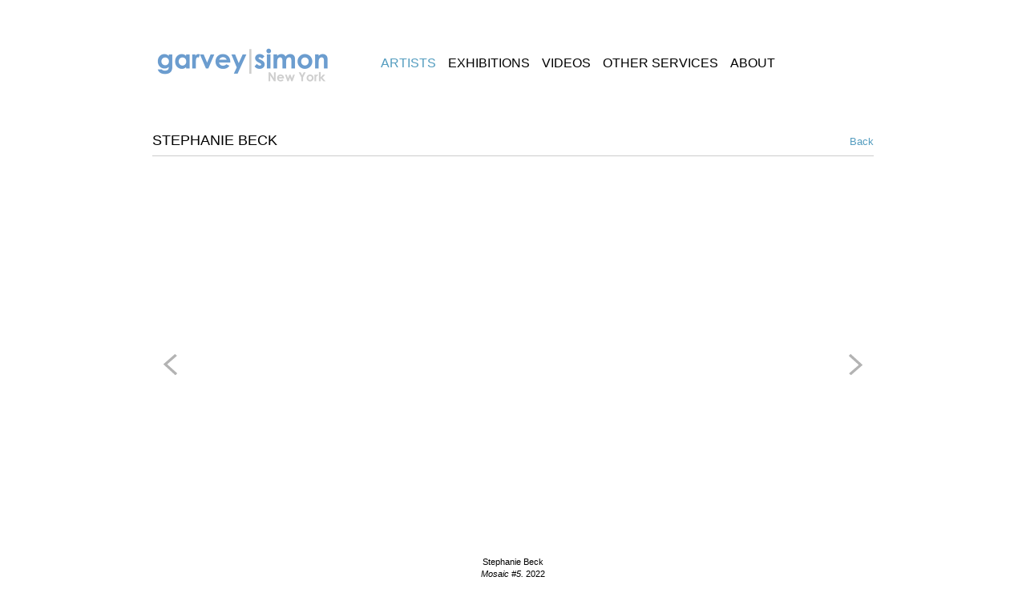

--- FILE ---
content_type: text/html; charset=UTF-8
request_url: https://www.garveysimon.com/artists/stephanie-beck
body_size: 28573
content:
    <!DOCTYPE html>
    <html lang="en">
    <head>
        <meta charset='utf-8'>
        <meta content='width=device-width, initial-scale=1.0, user-scalable=yes' name='viewport'>

        
        <link rel="stylesheet" href="https://cdnjs.cloudflare.com/ajax/libs/Swiper/4.4.6/css/swiper.min.css"
              integrity="sha256-5l8WteQfd84Jq51ydHtcndbGRvgCVE3D0+s97yV4oms=" crossorigin="anonymous" />

                     <link rel="stylesheet" href="/build/legacyBase.943cde49.css">

        
        
        
        
                        <meta name="description" content="Stephanie Beck creates sculptural “drawings” in wood that abstractly trace lines of the human body and other natural forms. Constructed from multiple short lengths of wood hinged together with wooden pegs, the lines curve into shapes, creating unique gestures as they pull toward the earth. The segmented lines are awkwardly elegant, emphasizing the vulnerability and beauty of nature and the body. The spareness of the work creates a space for contemplation and interpretation. Stephanie Beck received an MFA from the Pennsylvania Academy of the Fine Arts in 2007. Her work has been exhibited widely, both in the United States and internationally, including group shows at Hunterdon Art Museum, A.I.R Gallery, Fort Collins Museum of Art, Cue Art Foundation, Pennsylvania Academy of the Fine Arts, International Print Center (New York, NY), and Cite de l’architecture et du patrimonie, Paris, France, as well as a solo show at the Philadelphia International Airport. She was the recipient of the Studio Residency program at the Museum of Art and Design, NYC in 2016. She currently lives in Queens, NY and is a resident artist at ChaShaMa’s Space to Create in Brooklyn, NY.

stephaniebeck.org

Artist Statement

I create plywood and wood mosaics in shapes that are simultaneously organic and architectural. They are inspired by the variations in plywood edge patterns, which are reminiscent of the markings of different types of sparrows. I combine multiple types of plywood with dark and light wood to highlight contrasts in color and pattern. The final forms suggest arched doorways, windows, or buildings from above, but exist as their own unique objects, resisting a specific interpretation. I am interested in working below thought and words and creating meaning through collaboration with the material. I began working in wood in 2019, after ten-plus years creating sculptures out of paper. The change was a reaction to the political and social climate as well as changes in my personal life. I felt the need to engage with a natural, weighty material that embodied gravity and time, and with which I could explore connections between nature and humanity.">



<title>STEPHANIE BECK - ARTISTS - Garvey|Simon</title>



	<meta property="og:description" content="Stephanie Beck creates sculptural “drawings” in wood that abstractly trace lines of the human body and other natural forms. Constructed from multiple short lengths of wood hinged together with wooden pegs, the lines curve into shapes, creating unique gestures as they pull toward the earth. The segmented lines are awkwardly elegant, emphasizing the vulnerability and beauty of nature and the body. The spareness of the work creates a space for contemplation and interpretation. Stephanie Beck received an MFA from the Pennsylvania Academy of the Fine Arts in 2007. Her work has been exhibited widely, both in the United States and internationally, including group shows at Hunterdon Art Museum, A.I.R Gallery, Fort Collins Museum of Art, Cue Art Foundation, Pennsylvania Academy of the Fine Arts, International Print Center (New York, NY), and Cite de l’architecture et du patrimonie, Paris, France, as well as a solo show at the Philadelphia International Airport. She was the recipient of the Studio Residency program at the Museum of Art and Design, NYC in 2016. She currently lives in Queens, NY and is a resident artist at ChaShaMa’s Space to Create in Brooklyn, NY.

stephaniebeck.org

Artist Statement

I create plywood and wood mosaics in shapes that are simultaneously organic and architectural. They are inspired by the variations in plywood edge patterns, which are reminiscent of the markings of different types of sparrows. I combine multiple types of plywood with dark and light wood to highlight contrasts in color and pattern. The final forms suggest arched doorways, windows, or buildings from above, but exist as their own unique objects, resisting a specific interpretation. I am interested in working below thought and words and creating meaning through collaboration with the material. I began working in wood in 2019, after ten-plus years creating sculptures out of paper. The change was a reaction to the political and social climate as well as changes in my personal life. I felt the need to engage with a natural, weighty material that embodied gravity and time, and with which I could explore connections between nature and humanity." />

	<meta property="twitter:description" content="Stephanie Beck creates sculptural “drawings” in wood that abstractly trace lines of the human body and other natural forms. Constructed from multiple short lengths of wood hinged together with wooden pegs, the lines curve into shapes, creating unique gestures as they pull toward the earth. The segmented lines are awkwardly elegant, emphasizing the vulnerability and beauty of nature and the body. The spareness of the work creates a space for contemplation and interpretation. Stephanie Beck received an MFA from the Pennsylvania Academy of the Fine Arts in 2007. Her work has been exhibited widely, both in the United States and internationally, including group shows at Hunterdon Art Museum, A.I.R Gallery, Fort Collins Museum of Art, Cue Art Foundation, Pennsylvania Academy of the Fine Arts, International Print Center (New York, NY), and Cite de l’architecture et du patrimonie, Paris, France, as well as a solo show at the Philadelphia International Airport. She was the recipient of the Studio Residency program at the Museum of Art and Design, NYC in 2016. She currently lives in Queens, NY and is a resident artist at ChaShaMa’s Space to Create in Brooklyn, NY.

stephaniebeck.org

Artist Statement

I create plywood and wood mosaics in shapes that are simultaneously organic and architectural. They are inspired by the variations in plywood edge patterns, which are reminiscent of the markings of different types of sparrows. I combine multiple types of plywood with dark and light wood to highlight contrasts in color and pattern. The final forms suggest arched doorways, windows, or buildings from above, but exist as their own unique objects, resisting a specific interpretation. I am interested in working below thought and words and creating meaning through collaboration with the material. I began working in wood in 2019, after ten-plus years creating sculptures out of paper. The change was a reaction to the political and social climate as well as changes in my personal life. I felt the need to engage with a natural, weighty material that embodied gravity and time, and with which I could explore connections between nature and humanity." />
<meta name="google-site-verification" content="cWRFGaPqbfSGwwCZ0DRIo51Ip0LunzbKUDAZ7pBDVVM" />
        
        <link rel="stylesheet" type="text/css" href="/style.d4347d6d41eb17166a7e003adec7b327.css"/>


        
        

        <script src="//ajax.googleapis.com/ajax/libs/jquery/1.11.2/jquery.min.js"></script>

        <script src="https://cdnjs.cloudflare.com/ajax/libs/Swiper/4.4.6/js/swiper.min.js"
                integrity="sha256-dl0WVCl8jXMBZfvnMeygnB0+bvqp5wBqqlZ8Wi95lLo=" crossorigin="anonymous"></script>

        <script src="https://cdnjs.cloudflare.com/ajax/libs/justifiedGallery/3.6.5/js/jquery.justifiedGallery.min.js"
                integrity="sha256-rhs3MvT999HOixvXXsaSNWtoiKOfAttIR2dM8QzeVWI=" crossorigin="anonymous"></script>

        <script>window.jQuery || document.write('<script src=\'/build/jquery.8548b367.js\'><\/script>');</script>

                    <script src="/build/runtime.d94b3b43.js"></script><script src="/build/jquery.8548b367.js"></script>
            <script src="/build/jquery.nicescroll.min.js.db5e58ee.js"></script>
            <script src="/build/jquery.lazyload.min.js.32226264.js"></script>
            <script src="/build/vendorJS.fffaa30c.js"></script>
        
        <script src="https://cdnjs.cloudflare.com/ajax/libs/jarallax/1.12.4/jarallax.min.js" integrity="sha512-XiIA4eXSY4R7seUKlpZAfPPNz4/2uzQ+ePFfimSk49Rtr/bBngfB6G/sE19ti/tf/pJ2trUbFigKXFZLedm4GQ==" crossorigin="anonymous" referrerpolicy="no-referrer"></script>

                    <script type="text/javascript">
                var langInUrl = false;
                var closeText = "Close";
                var zoomText = "Zoom";
            </script>
        
        <script type="text/javascript">
                        $(document).ready(function () {
                $('body>#supersized, body>#supersized-loader').remove();
            });
            var screens = {
        'featured-works': {
            masterType: 'imagewithdescription',
            configuration: []
        },
    };
var frontendParams = {
    currentScreen: null,
};


        </script>

            <script src="/build/legacyBase.37ee05c4.js"></script>

        
        <script src="/build/frontendBase.4818ec01.js"></script>

                    <script type="text/javascript">(function(i,s,o,g,r,a,m){i['GoogleAnalyticsObject']=r;i[r]=i[r]||function(){
  (i[r].q=i[r].q||[]).push(arguments)},i[r].l=1*new Date();a=s.createElement(o),
  m=s.getElementsByTagName(o)[0];a.async=1;a.src=g;m.parentNode.insertBefore(a,m)
  })(window,document,'script','//www.google-analytics.com/analytics.js','ga');

  ga('create', 'UA-72181894-1', 'auto');
  ga('send', 'pageview');</script>
        
        
        
                    <script type="text/javascript" src="/scripts.1adef57e3b9a3cf68bbbabee54a1a169.js"></script>

                <script src="https://www.recaptcha.net/recaptcha/api.js?render=6LfIL6wZAAAAAPw-ECVAkdIFKn-8ZQe8-N_5kUe8"></script>
    </head>
    <body data-email-protected=""
          data-section-key="artists"
          data-section-id="536ba287a9aa2c6f148b4582"
         class="
                                    s-artists            detail-page            
        ">
                <input type="hidden" value="" id="email-protected-header"/>
        <input type="hidden" value="" id="email-protected-description"/>
        <input type="hidden" value="First Name" id="email-protected-first-name-field-text"/>
        <input type="hidden" value="Last Name" id="email-protected-last-name-field-text"/>
        <input type="hidden" value="Email" id="email-protected-email-field-text"/>
        <input type="hidden" value="Subscribe" id="email-protected-subscribe-button-text"/>

                    <header class='main-header
                '>
                <div class='container'>
                    <a class='logo' href='/'><img itemprop="image" class="alt-standard" alt="Garvey Simon Art Access" src="https://s3.amazonaws.com/files.collageplatform.com.prod/application/53723fdba9aa2c19308b4568/a36baf3239b8fe1c4634584d9070d4c3.png" width="225"/></a><nav class='main'><a href="/artists" class="active">ARTISTS</a><a href="/exhibitions">EXHIBITIONS</a><a href="/videos">VIDEOS</a><a href="/other-services">OTHER SERVICES</a><a href="/about">ABOUT</a></nav><nav class='languages'></nav><div class="mobile-menu-wrapper"><nav class='mobile'><a class="menu" href="#">Menu</a><div class="navlinks"><a href="/artists" class="active">ARTISTS</a><a href="/exhibitions">EXHIBITIONS</a><a href="/videos">VIDEOS</a><a href="/other-services">OTHER SERVICES</a><a href="/about">ABOUT</a></div></nav></div>
                </div>
            </header>
                    <div id="contentWrapper" tabindex="-1" class="contentWrapper">
                        

    <section>
            




                                                                    
<div class="container page-header-container"><header class="section-header divider page-header
                    
                                                            "><span class='item-header'><h1>STEPHANIE BECK</h1></span><span class='links'><a href='/' class="link-back back-link back">Back</a></span></header></div>
    
        
        
                
                                                    
                                            <section id='featured-works'>
                                


                        
<div id="multiple-slider-container"><div id="featured-works"><nav class='container slider-features with-margins'></nav>
<div id='slider-container'>
                                            <div id='screen-featured-works' >
                    
            
                            <div class='container
                    '>
            
                                        <div id='featured-works-container'>
            <div class='
                slider                                 full-slider
                
                                '
                            >

            
                            <div data-screen="featured-works"
     class='fader-items
     
               bx-preload
          '
    >
                                                                                            <div class='slide'>
    <div class="slide-wrapper">
    
                            <figure class="">
                <img
        class='
            enlarge                                    bx-image        '
                                                data-href="/artists/stephanie-beck/featured-works?view=enlarge"
                            data-slide='1'
        data-src='https://static-assets.artlogic.net/w_1500,h_1000,c_limit/exhibit-e/53723fdba9aa2c19308b4568/7b2f888fe235cf484418c22ccc64f59c.jpeg'        data-srcset="https://static-assets.artlogic.net/w_750,h_500,c_limit/exhibit-e/53723fdba9aa2c19308b4568/7b2f888fe235cf484418c22ccc64f59c.jpeg 1x, https://static-assets.artlogic.net/w_1500,h_1000,c_limit/exhibit-e/53723fdba9aa2c19308b4568/7b2f888fe235cf484418c22ccc64f59c.jpeg 2x"        data-enlarge='https://static-assets.artlogic.net/w_1800,h_1800,c_limit/exhibit-e/53723fdba9aa2c19308b4568/7b2f888fe235cf484418c22ccc64f59c.jpeg'                alt=''
                >
            </figure>
        
        <figcaption>
            <p>Stephanie Beck<br />
<em>Mosaic #5,</em> 2022<br />
Wood, plywood, glue, and mineral oil<br />
16h x 12w x 3/4d in<br />
SB001</p>
                                            </figcaption>
            </div>
</div>
                                                                                                <div class='slide'>
    <div class="slide-wrapper">
    
                            <figure class="">
                <img
        class='
            enlarge                                    bx-image        '
                                                data-href="/artists/stephanie-beck/featured-works?view=enlarge"
                            data-slide='2'
        data-src='https://static-assets.artlogic.net/w_1500,h_1000,c_limit/exhibit-e/53723fdba9aa2c19308b4568/2616edf5830a39970a54dd4a7f383d29.jpeg'        data-srcset="https://static-assets.artlogic.net/w_750,h_500,c_limit/exhibit-e/53723fdba9aa2c19308b4568/2616edf5830a39970a54dd4a7f383d29.jpeg 1x, https://static-assets.artlogic.net/w_1500,h_1000,c_limit/exhibit-e/53723fdba9aa2c19308b4568/2616edf5830a39970a54dd4a7f383d29.jpeg 2x"        data-enlarge='https://static-assets.artlogic.net/w_1800,h_1800,c_limit/exhibit-e/53723fdba9aa2c19308b4568/2616edf5830a39970a54dd4a7f383d29.jpeg'                alt=''
                >
            </figure>
        
        <figcaption>
            <p>Stephanie Beck<br />
<em>Mosaic #2</em>, 2022<br />
wood plywood glue</p>

<p>12 1/2 x 19 3/4 x 3/4 in</p>

<p>SB002</p>
                                            </figcaption>
            </div>
</div>
                                                                                                <div class='slide'>
    <div class="slide-wrapper">
    
                            <figure class="">
                <img
        class='
            enlarge                                    bx-image        '
                                                data-href="/artists/stephanie-beck/featured-works?view=enlarge"
                            data-slide='3'
        data-src='https://static-assets.artlogic.net/w_1500,h_1000,c_limit/exhibit-e/53723fdba9aa2c19308b4568/66b67228e9c2156a930067fc4423fe7c.jpeg'        data-srcset="https://static-assets.artlogic.net/w_750,h_500,c_limit/exhibit-e/53723fdba9aa2c19308b4568/66b67228e9c2156a930067fc4423fe7c.jpeg 1x, https://static-assets.artlogic.net/w_1500,h_1000,c_limit/exhibit-e/53723fdba9aa2c19308b4568/66b67228e9c2156a930067fc4423fe7c.jpeg 2x"        data-enlarge='https://static-assets.artlogic.net/w_1800,h_1800,c_limit/exhibit-e/53723fdba9aa2c19308b4568/66b67228e9c2156a930067fc4423fe7c.jpeg'                alt=''
                >
            </figure>
        
        <figcaption>
            <p><em>Mosaic #2</em>, 2022</p>

<p>View 2.&nbsp;</p>
                                            </figcaption>
            </div>
</div>
                                                                                                <div class='slide'>
    <div class="slide-wrapper">
    
                            <figure class="">
                <img
        class='
            enlarge                                    bx-image        '
                                                data-href="/artists/stephanie-beck/featured-works?view=enlarge"
                            data-slide='4'
        data-src='https://static-assets.artlogic.net/w_1500,h_1000,c_limit/exhibit-e/53723fdba9aa2c19308b4568/b7f65c1617aa00cc472520f7f7e0fcdd.jpeg'        data-srcset="https://static-assets.artlogic.net/w_750,h_500,c_limit/exhibit-e/53723fdba9aa2c19308b4568/b7f65c1617aa00cc472520f7f7e0fcdd.jpeg 1x, https://static-assets.artlogic.net/w_1500,h_1000,c_limit/exhibit-e/53723fdba9aa2c19308b4568/b7f65c1617aa00cc472520f7f7e0fcdd.jpeg 2x"        data-enlarge='https://static-assets.artlogic.net/w_1800,h_1800,c_limit/exhibit-e/53723fdba9aa2c19308b4568/b7f65c1617aa00cc472520f7f7e0fcdd.jpeg'                alt=''
                >
            </figure>
        
        <figcaption>
            <p>Stephanie Beck<br />
<em>Mosaic #3</em>, 2022<br />
wood plywood glue<br />
12 5/8h x 12 3/4w x 3/4d in<br />
SB003</p>
                                            </figcaption>
            </div>
</div>
                                                                                                <div class='slide'>
    <div class="slide-wrapper">
    
                            <figure class="">
                <img
        class='
            enlarge                                    bx-image        '
                                                data-href="/artists/stephanie-beck/featured-works?view=enlarge"
                            data-slide='5'
        data-src='https://static-assets.artlogic.net/w_1500,h_1000,c_limit/exhibit-e/53723fdba9aa2c19308b4568/7fb1b115bd7f5a572bf62146181f5d22.jpeg'        data-srcset="https://static-assets.artlogic.net/w_750,h_500,c_limit/exhibit-e/53723fdba9aa2c19308b4568/7fb1b115bd7f5a572bf62146181f5d22.jpeg 1x, https://static-assets.artlogic.net/w_1500,h_1000,c_limit/exhibit-e/53723fdba9aa2c19308b4568/7fb1b115bd7f5a572bf62146181f5d22.jpeg 2x"        data-enlarge='https://static-assets.artlogic.net/w_1800,h_1800,c_limit/exhibit-e/53723fdba9aa2c19308b4568/7fb1b115bd7f5a572bf62146181f5d22.jpeg'                alt=''
                >
            </figure>
        
        <figcaption>
            <p>Stephanie Beck<br />
<em>Mosaic #4</em>, 2022<br />
plywood, wood, curly maple veneer, glue, mineral oil</p>

<p>16 7/8h x 10 7/8w x 3/4d in<br />
SB004</p>
                                            </figcaption>
            </div>
</div>
                                                                                                <div class='slide'>
    <div class="slide-wrapper">
    
                            <figure class="">
                <img
        class='
            enlarge                                    bx-image        '
                                                data-href="/artists/stephanie-beck/featured-works?view=enlarge"
                            data-slide='6'
        data-src='https://static-assets.artlogic.net/w_1500,h_1000,c_limit/exhibit-e/53723fdba9aa2c19308b4568/cce2faa828376686979003e408294669.jpeg'        data-srcset="https://static-assets.artlogic.net/w_750,h_500,c_limit/exhibit-e/53723fdba9aa2c19308b4568/cce2faa828376686979003e408294669.jpeg 1x, https://static-assets.artlogic.net/w_1500,h_1000,c_limit/exhibit-e/53723fdba9aa2c19308b4568/cce2faa828376686979003e408294669.jpeg 2x"        data-enlarge='https://static-assets.artlogic.net/w_1800,h_1800,c_limit/exhibit-e/53723fdba9aa2c19308b4568/cce2faa828376686979003e408294669.jpeg'                alt=''
                >
            </figure>
        
        <figcaption>
            <p>Stephanie Beck<br />
<em>Mosaic #6</em>, 2022<br />
plywood, wood, glue, mineral oil<br />
44 1/2h x 12 1/4w x 3/4d in<br />
SB005</p>
                                            </figcaption>
            </div>
</div>
                </div>
            
                        </div>
            </div>
                    </div>
        
                </div>
    
            </div>
</div>
</div>

                                                    </section>
                                                                                                                    
                                            <section id='biography'>
                                <div id='screen-biography'>
    




            
<div class="container "><header class="screen-header header-after-slider divider
                    
                                                            "><span class='item-header'><h1>STEPHANIE BECK</h1></span></header></div>
<div class="container"><div class='text-one-column paragraph-styling'>
    <div class='content'>
            <p>Stephanie Beck creates sculptural &ldquo;drawings&rdquo; in wood that abstractly trace lines of the human body and other natural forms. Constructed from multiple short lengths of wood hinged together with wooden pegs, the lines curve into shapes, creating unique gestures as they pull toward the earth. The segmented lines are awkwardly elegant, emphasizing the vulnerability and beauty of nature and the body. The spareness of the work creates a space for contemplation and interpretation. Stephanie Beck received an MFA from the Pennsylvania Academy of the Fine Arts in 2007. Her work has been exhibited widely, both in the United States and internationally, including group shows at Hunterdon Art Museum, A.I.R Gallery, Fort Collins Museum of Art, Cue Art Foundation, Pennsylvania Academy of the Fine Arts, International Print Center (New York, NY), and Cite de l&rsquo;architecture et du patrimonie, Paris, France, as well as a solo show at the Philadelphia International Airport. She was the recipient of the Studio Residency program at the Museum of Art and Design, NYC in 2016. She currently lives in Queens, NY and is a resident artist at ChaShaMa&rsquo;s Space to Create in Brooklyn, NY.</p>

<p><a href="http://stephaniebeck.org">stephaniebeck.org</a></p>

<p><strong>Artist Statement</strong></p>

<p>I create plywood and wood mosaics in shapes that are simultaneously organic and architectural. They are inspired by the variations in plywood edge patterns, which are reminiscent of the markings of different types of sparrows. I combine multiple types of plywood with dark and light wood to highlight contrasts in color and pattern. The final forms suggest arched doorways, windows, or buildings from above, but exist as their own unique objects, resisting a specific interpretation. I am interested in working below thought and words and creating meaning through collaboration with the material. I began working in wood in 2019, after ten-plus years creating sculptures out of paper. The change was a reaction to the political and social climate as well as changes in my personal life. I felt the need to engage with a natural, weighty material that embodied gravity and time, and with which I could explore connections between nature and humanity.</p>                    <div class='links in-text'>
                <a class='file' href='/attachment/en/53723fdba9aa2c19308b4568/TextOneColumnWithFile/6398b937609e56347805b16a' target="_blank">Artist bio</a>      
            </div>
                        <div class='links in-text additional-files'>
                                    <div class='links in-text additional-files'>
                    <a class='file'
                       href='/attachment/en/53723fdba9aa2c19308b4568/TextOneColumnWithFile/6398b937609e56347805b16a/additionalFiles/63a31ff5d4123db7cb0c8e7e/translatedAdditionalFiles/63a31ff5d4123db7cb0c8e7f'
                       target="_blank">Select 2022 Catalog
                    </a>
                </div>
                    </div>
                                
    </div>        
</div></div></div>

                        </section>
                                                                                                        
                                            
                                                    
    

    <div class='container associations fixed-font'>  
                         
                <div id='exhibitions' class="associations ">
                    <div id="related-exhibitions">
                        <div class="associations ">
    
        
<div id="exhibitions-grid" class='grid-container'>
   
    




    
<div class="container "><header class="section-header divider associations
                    
                                                            "><h4>Exhibitions</h4></header></div>    
    
    
    
        
    
    
<div id="" class='container grid entries fixed-font
    
     
     
'><div class='entry'><a href='/exhibitions/shape-shifters'><div class="placeholder"><div class="image"><img itemprop="image"  alt='SHAPE SHIFTERS' class="rollover-image-out" src='https://static-assets.artlogic.net/w_320,h_320,c_lfill/exhibit-e/53723fdba9aa2c19308b4568/22ca9de67e05a029003064e6f3e484fd.jpeg' srcset="https://static-assets.artlogic.net/w_160,h_160,c_lfill/exhibit-e/53723fdba9aa2c19308b4568/22ca9de67e05a029003064e6f3e484fd.jpeg 1x, https://static-assets.artlogic.net/w_320,h_320,c_lfill/exhibit-e/53723fdba9aa2c19308b4568/22ca9de67e05a029003064e6f3e484fd.jpeg 2x"></div></div><span class="titles"><div class="title">SHAPE SHIFTERS</div><span class="subtitle">Garvey|Simon Art, 538 San Anselmo Ave, San Anselmo, CA 94960</span><span class="date">
                    July 1 – August 26, 2023
                </span></span></a></div><div class='entry'><a href='/exhibitions/select2022'><div class="placeholder"><div class="image"><img itemprop="image"  alt='Select2022' class="rollover-image-out" src='https://static-assets.artlogic.net/w_320,h_320,c_lfill/exhibit-e/53723fdba9aa2c19308b4568/3ebae401e4c8e9c2b3f5d26a7515ff46.jpeg' srcset="https://static-assets.artlogic.net/w_160,h_160,c_lfill/exhibit-e/53723fdba9aa2c19308b4568/3ebae401e4c8e9c2b3f5d26a7515ff46.jpeg 1x, https://static-assets.artlogic.net/w_320,h_320,c_lfill/exhibit-e/53723fdba9aa2c19308b4568/3ebae401e4c8e9c2b3f5d26a7515ff46.jpeg 2x"></div></div><span class="titles"><div class="title">Select2022</div><span class="subtitle">Featuring the work of Stephanie Beck, Susan Cohen, Pia De Girolamo, Cora Jane Glasser, Leeah Joo, Debra Pearlman, Marcia Scanlon, Ellen Soffer and Carol Wax</span><span class="subtitle subtitle2">On ARTSY and by appointment</span><span class="date">
                    December 19, 2022 – March 19, 2023
                </span></span></a></div></div>
</div>
    
</div>
                    </div>
                </div>
                            </div>


                        
                                                                                    </section>

                </div>
                    
            </body>
    </html>


--- FILE ---
content_type: text/css; charset=UTF-8
request_url: https://www.garveysimon.com/style.d4347d6d41eb17166a7e003adec7b327.css
body_size: 2363
content:



body { background: #FFFFFF; font-family: "Gill Sans", Calibri, "Trebuchet MS", sans-serif; font-size: 13px; }
#overlay, footer { background: #FFFFFF; }
#overlay .close { color: #333333; font-family: "Gill Sans", Calibri, "Trebuchet MS", sans-serif; font-size: 13px; }
a, .private-login input[type="submit"] { color: #333333; }
.main-header nav a, .screen-nav a, .slider-features a, .section-header a, .private nav a { font-family: "Gill Sans", Calibri, "Trebuchet MS", sans-serif; color: #000000; }
.main-header nav a:hover, .main-header nav a.active, .screen-nav a.active, .screen-nav a:hover, .slider-features a.active, .slider-features a:hover, .section-header a:hover, .section-header a.active { color: #539cbf; }
section header, .divider, .news .entry { border-color: #cccccc; }
h2, .entries .subtitle, .grid .subtitle, .grid .titles .subtitle, .homepage .caption h2 { color: #4e4444; font-size: 14px; }
h3, .entries .date, .grid .date, .grid .titles .date, .homepage .caption h3, .large-images h3, .news .entry h3 { line-height: 24px; }
.list.text-only.entries.fixed-font .date { font-size: 13px; }
h4, .sectionname { font-size: 14px; }

/*mailing list styling*/
input#fieldName, form input[type="email"] {
    padding: 10px;
    max-width: 255px;
    width: 100%;
    margin-top: 0;
    margin-bottom: 20px;
    height: 25px;
    border: 1px solid #757575;
}
/*form input[type="email"] {*/
/*    display: inline; */
/*    height: 35px !important;*/
/*    padding: 3px;*/
/*    border: 1px solid #757575;*/
/*    max-width: 255px;*/
/*    width: 100%;*/
/*}*/
button {
    border: 1px solid #757575;
    color: #757575;
    padding: 10px 12px;
    background: none;
    border-radius: 0px;
}







.s-news .item-header h2 { display: block; }
a:link { color: #539cbf; }
a:hover { color: #d6e7f1; }
.entries .titles a:hover { color:#539cbf; }

@media (max-width: 480px) {
    .homepage .slider {
        border-bottom: none;
    }
    .homepage .artists {
        padding-top: 40px;
        border-top: 1px #ccc solid;
        margin-top: 45px;
    }
    .homepage .artists .entries {
        padding: 0;
    }
    .artists .entries .image img {
        max-height: 100%;
    }
    .homepage #artists-grid .entry {
        width: 48%;
        margin-right: 2%;
    }
    .homepage #artists-grid .entry:nth-child(even) {
        margin-right: 0;
    }
}

*:focus:not(.focus-visible) {
    outline: none;
}




--- FILE ---
content_type: text/plain
request_url: https://www.google-analytics.com/j/collect?v=1&_v=j102&a=1710552599&t=pageview&_s=1&dl=https%3A%2F%2Fwww.garveysimon.com%2Fartists%2Fstephanie-beck&ul=en-us%40posix&dt=STEPHANIE%20BECK%20-%20ARTISTS%20-%20Garvey%7CSimon&sr=1280x720&vp=1280x720&_u=IEBAAEABAAAAACAAI~&jid=144078046&gjid=281957883&cid=1669968753.1768999572&tid=UA-72181894-1&_gid=175982348.1768999572&_r=1&_slc=1&z=2109738093
body_size: -451
content:
2,cG-Q5F15MQRS4

--- FILE ---
content_type: text/javascript; charset=UTF-8
request_url: https://www.garveysimon.com/scripts.1adef57e3b9a3cf68bbbabee54a1a169.js
body_size: -44
content:
var homepage_slider_pager = true;
var interval_slideshow = 4000;
   